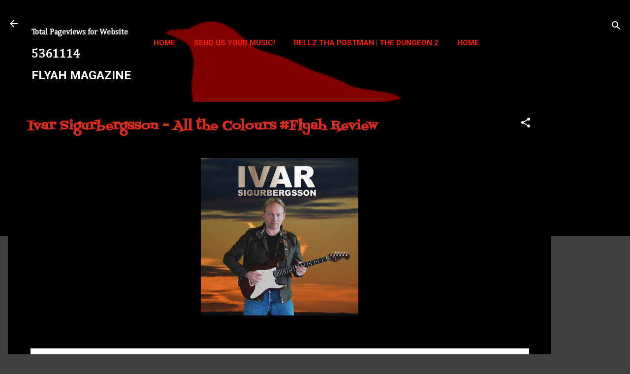

--- FILE ---
content_type: text/html; charset=UTF-8
request_url: https://www.flyahmagazine.com/b/stats?style=BLACK_TRANSPARENT&timeRange=ALL_TIME&token=APq4FmDaJPpcKvjaRF8_NtY2C4YPH-Bk2bR0ydYDk7qW8xJpBzXdaG3A923XgaNcd43VvoDTQFyjSBAszfktScb0Xtm-mwQM3A
body_size: 42
content:
{"total":5361114,"sparklineOptions":{"backgroundColor":{"fillOpacity":0.1,"fill":"#000000"},"series":[{"areaOpacity":0.3,"color":"#202020"}]},"sparklineData":[[0,21],[1,11],[2,16],[3,17],[4,12],[5,16],[6,14],[7,32],[8,53],[9,100],[10,15],[11,22],[12,36],[13,49],[14,31],[15,24],[16,13],[17,15],[18,20],[19,20],[20,18],[21,23],[22,39],[23,28],[24,26],[25,24],[26,33],[27,34],[28,20],[29,12]],"nextTickMs":600000}

--- FILE ---
content_type: text/html; charset=utf-8
request_url: https://www.google.com/recaptcha/api2/aframe
body_size: 268
content:
<!DOCTYPE HTML><html><head><meta http-equiv="content-type" content="text/html; charset=UTF-8"></head><body><script nonce="xiDDcN17rz9XOKBuja62Tg">/** Anti-fraud and anti-abuse applications only. See google.com/recaptcha */ try{var clients={'sodar':'https://pagead2.googlesyndication.com/pagead/sodar?'};window.addEventListener("message",function(a){try{if(a.source===window.parent){var b=JSON.parse(a.data);var c=clients[b['id']];if(c){var d=document.createElement('img');d.src=c+b['params']+'&rc='+(localStorage.getItem("rc::a")?sessionStorage.getItem("rc::b"):"");window.document.body.appendChild(d);sessionStorage.setItem("rc::e",parseInt(sessionStorage.getItem("rc::e")||0)+1);localStorage.setItem("rc::h",'1768599076405');}}}catch(b){}});window.parent.postMessage("_grecaptcha_ready", "*");}catch(b){}</script></body></html>

--- FILE ---
content_type: text/plain
request_url: https://www.google-analytics.com/j/collect?v=1&_v=j102&a=496840168&t=pageview&_s=1&dl=https%3A%2F%2Fwww.flyahmagazine.com%2F2018%2F07%2Fivar-sigurbergsson-all-colours-flyah.html&ul=en-us%40posix&dt=Ivar%20Sigurbergsson%20-%20All%20the%20Colours%20%23Flyah%20Review&sr=1280x720&vp=1280x720&_u=IEBAAEABAAAAACAAI~&jid=945732362&gjid=1032324656&cid=1090958720.1768599074&tid=UA-60693195-1&_gid=681922656.1768599074&_r=1&_slc=1&z=1910346705
body_size: -451
content:
2,cG-ZLVB0BHCRF